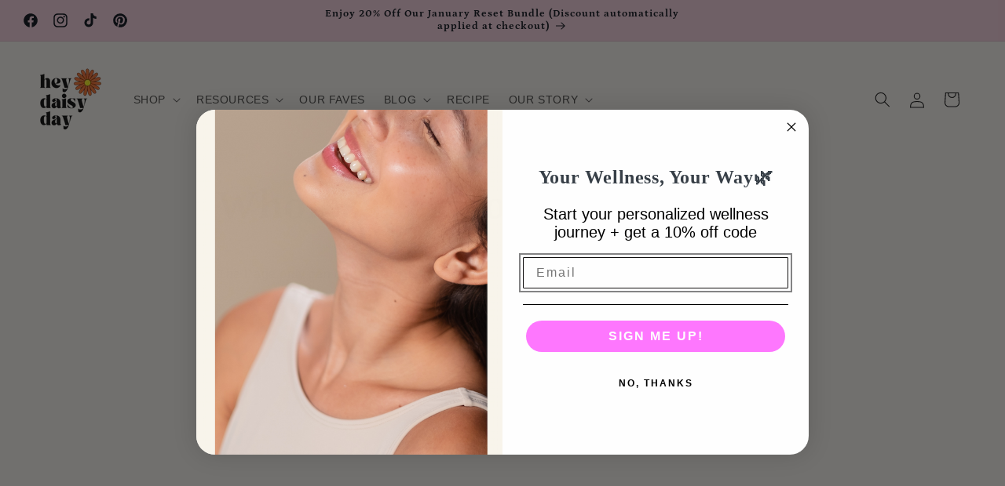

--- FILE ---
content_type: text/html; charset=utf-8
request_url: https://www.google.com/recaptcha/api2/aframe
body_size: 265
content:
<!DOCTYPE HTML><html><head><meta http-equiv="content-type" content="text/html; charset=UTF-8"></head><body><script nonce="08aTvgixnExDikOT524Qeg">/** Anti-fraud and anti-abuse applications only. See google.com/recaptcha */ try{var clients={'sodar':'https://pagead2.googlesyndication.com/pagead/sodar?'};window.addEventListener("message",function(a){try{if(a.source===window.parent){var b=JSON.parse(a.data);var c=clients[b['id']];if(c){var d=document.createElement('img');d.src=c+b['params']+'&rc='+(localStorage.getItem("rc::a")?sessionStorage.getItem("rc::b"):"");window.document.body.appendChild(d);sessionStorage.setItem("rc::e",parseInt(sessionStorage.getItem("rc::e")||0)+1);localStorage.setItem("rc::h",'1769820534623');}}}catch(b){}});window.parent.postMessage("_grecaptcha_ready", "*");}catch(b){}</script></body></html>